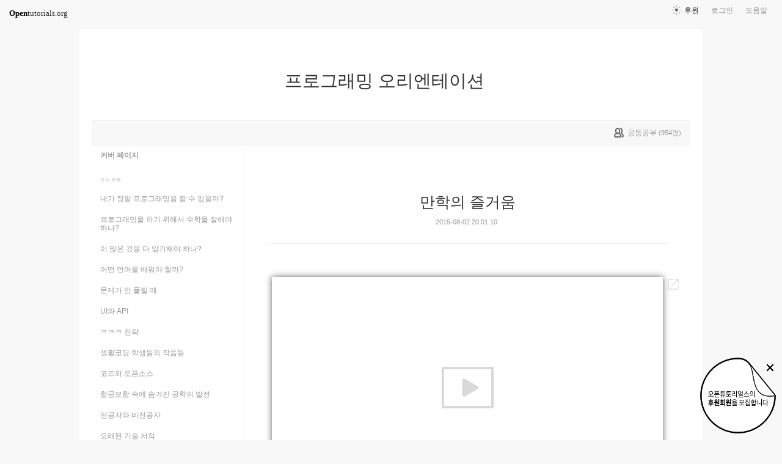

--- FILE ---
content_type: text/html; charset=UTF-8
request_url: https://www.opentutorials.org/module/804/10049
body_size: 12382
content:
<!DOCTYPE html>
<html>
<head>
	<meta charset="utf-8">
	<meta name="Author" content="OpenTutorials">
	<meta http-equiv="x-ua-compatible" content="IE=EDGE">
	<meta name="viewport" content="width=1280">
	<title>만학의 즐거움 - 프로그래밍 오리엔테이션</title>
    <link rel="apple-touch-icon" sizes="57x57" href="/static/img/common/favicon/apple-icon-57x57.png">
    <link rel="apple-touch-icon" sizes="60x60" href="/static/img/common/favicon/apple-icon-60x60.png">
    <link rel="apple-touch-icon" sizes="72x72" href="/static/img/common/favicon/apple-icon-72x72.png">
    <link rel="apple-touch-icon" sizes="76x76" href="/static/img/common/favicon/apple-icon-76x76.png">
    <link rel="apple-touch-icon" sizes="114x114" href="/static/img/common/favicon/apple-icon-114x114.png">
    <link rel="apple-touch-icon" sizes="120x120" href="/static/img/common/favicon/apple-icon-120x120.png">
    <link rel="apple-touch-icon" sizes="144x144" href="/static/img/common/favicon/apple-icon-144x144.png">
    <link rel="apple-touch-icon" sizes="152x152" href="/static/img/common/favicon/apple-icon-152x152.png">
    <link rel="apple-touch-icon" sizes="180x180" href="/static/img/common/favicon/apple-icon-180x180.png">
    <link rel="icon" type="image/png" sizes="192x192"  href="/static/img/common/favicon/android-icon-192x192.png">
    <link rel="icon" type="image/png" sizes="32x32" href="/static/img/common/favicon/favicon-32x32.png">
    <link rel="icon" type="image/png" sizes="96x96" href="/static/img/common/favicon/favicon-96x96.png">
    <link rel="icon" type="image/png" sizes="16x16" href="/static/img/common/favicon/favicon-16x16.png">
    <link rel="manifest" href="/manifest.json">
    <meta name="msapplication-TileColor" content="#ffffff">
    <meta name="msapplication-TileImage" content="/static/img/common/favicon/apple-icon-144x144.png">
    <meta name="theme-color" content="#ffffff">

	<link rel="icon" href="/static/img/common/favicon/favicon-32x32.png" type="image/x-icon">
	<meta property="og:title" content="만학의 즐거움 - 프로그래밍 오리엔테이션">
	<meta property="og:type" content="university">
	<meta property="og:url" content="https://opentutorials.org/module/804/10049">
	<meta property="og:image" content="">
	<meta property="og:site_name" content="프로그래밍 오리엔테이션">
	<meta property="fb:admins" content="1015740740">
	<!--[if lt IE 9]>
	<script>
		document.createElement('header');
		document.createElement('nav');
		document.createElement('section');
		document.createElement('article');
		document.createElement('aside');
		document.createElement('footer');
		document.createElement('hgroup');
	</script>
	<![endif]-->
	<script type="text/javascript">
		var outpath = '/admin/module_topic_edit/804/10049';
		var path_context = 'module/804';
		var user_id = false;
		var topic_id = 10049;
		var base_url = "https://opentutorials.org/";
		var file_url = "/static/";
		var user_file_url = "https://s3-ap-northeast-2.amazonaws.com/opentutorials-user-file";
		var hash = window.location.hash == undefined ? '' : window.location.hash.substr(1);
		var cmt_paging_unit = 50;
		var autosave_interval = 1;
		var CKEDITOR_BASEPATH = base_url + 'static/js/common/ckeditor/';
	</script>
<link href="/static/css/common/reset.css?4" rel="stylesheet" type="text/css" media="all" />
<link href="/static/css/common/tipTip.css?4" rel="stylesheet" type="text/css" media="all" />
<link href="/static/css/desktop/common.css?4" rel="stylesheet" type="text/css" media="all" />
<link href="/static/css/desktop/common-v2.css?4" rel="stylesheet" type="text/css" media="all" />
<link href="/static/css/desktop/menus.css?4" rel="stylesheet" type="text/css" media="all" />
<link href="/static/css/desktop/style.css?4" rel="stylesheet" type="text/css" media="all" />
<link href="/static/css/desktop/content.css?4" rel="stylesheet" type="text/css" media="all" />
<link href="/static/css/desktop/everystudy.css?4" rel="stylesheet" type="text/css" media="all" />
<script src="/static/js/common/jquery/jquery-1.8.3.custom.min.js?4"></script>
<script src="/static/js/common/jquery.ui/1.9.2/js/jquery-ui-1.9.2.custom.min.js?4"></script>
<script src="/static/js/common/jquery.browser.min.js?4"></script>
<script src="/static/js/common/jquery.mousewheel.js?4"></script>
<script src="/static/js/common/jquery.tipTip.min.js?4"></script>
<script src="/static/js/common/spin.min.js?4"></script>
<script src="/static/js/common/common.js?4"></script>
<script src="/static/js/common/jquery.mjs.nested-sortable.js?4"></script>
<script src="/static/js/desktop/topic-ordering.js?4"></script>
<script src="/static/js/common/raphael/raphael.js?4"></script>
<script src="/static/js/desktop/everystudy.js?4"></script>
<script src="/static/js/desktop/revision.js?4"></script>
<!-- Google Tag Manager -->
<script>
    (function(w,d,s,l,i){w[l]=w[l]||[];w[l].push({'gtm.start':
            new Date().getTime(),event:'gtm.js'});var f=d.getElementsByTagName(s)[0],
        j=d.createElement(s),dl=l!='dataLayer'?'&l='+l:'';j.async=true;j.src=
        'https://www.googletagmanager.com/gtm.js?id='+i+dl;f.parentNode.insertBefore(j,f);
    })(window,document,'script','dataLayer','GTM-NFXP6Q');
    function ga(){
        // deprecated
    }
</script>
<!-- End Google Tag Manager -->
</head>
<body id="topic_index" class="module view sidebar everystudy logged_out revision">

	<div id="whole_wrapper">
		<div class="head">
			<header>
				<hgroup>
					<p class="title"><a href="https://opentutorials.org/module/804">프로그래밍 오리엔테이션</a></p>
					<p class="subtitle"><small></small></p>

					<div class="title">
						<a class="icon bg" href="https://opentutorials.org/module/804" title="">프로그래밍 오리엔테이션<span class="ico ico_public"> </span></a>
					</div>
					<!-- small class="return">&dash; <a href="https://opentutorials.org/module">모듈 목록으로 돌아가기</a></small -->
				</hgroup>

				<ul id="left_nav">
					<li id="to_home"><a class="title" href="https://opentutorials.org/"><span>Open</span>tutorials.org</a></li> 
				</ul>			<nav id="right_nav">
				<ul>

					
					<li><a class="title" href="https://opentutorials.org/module/180">도움말</a></li>
					<li id="login">
						<a class="title" href="https://opentutorials.org/auth?mode=login&amp;returnURL=module/804/10049">로그인</a>
						<form id="login-static" class="submenu layerbox" autocomplete="off">
							<div class="wrapper table">
								<div class="header">
									<strong>로그인</strong>
									<button class="btn_close">닫기</button>
								</div>
								<div class="body">
									<dl>
										<dt><label for="predialog_email">아이디</label></dt>
										<dd><input type="text" id="predialog_email" class="text" name="email"/></dd>
										<dt><label for="prodialog_password">비밀번호</label></dt>
										<dd><input type="password" id="predialog_password" class="text" name="password"/></dd>
									</dl>

									<p><input type="checkbox" id="rememberme" name="rememberme" value="on"/><label for="rememberme">로그인 유지</label></p>

									<div class="btns">
										<button type="submit" class="btn btn_submit">로그인</button>
									</div>
								</div>
								<div class="footer">
									<a href="https://opentutorials.org/auth?mode=forget&amp;returnURL=https%3A%2F%2Fopentutorials.org%2Fmodule%2F804%2F10049" target="_blank">비밀번호 찾기</a> |
									<a href="https://opentutorials.org/auth?mode=register&amp;returnURL=https%3A%2F%2Fopentutorials.org%2Fmodule%2F804%2F10049">회원가입</a>
								</div>
							</div>
						</form>
					</li>
					<li id="donations"><a href="https://opentutorials.org/module/1588/12591">후원</a></li>
					
					
				</ul>
			</nav>
			</header>

</div>		<div id="body">
			<div id="breadcrumb">
				<div class="wrapper">

					<span id="study_count">
						<a id="btn_everystudy" href="#everystudy" mode="module">
							<span class="label">공동공부</span> <small>(<span class="count">954</span>명)</small>
						</a>
					</span>

				</div>
			</div>

			<div id="cols">
				<div class="wrapper">

					<aside>
						<div id="topic_list_index" class="index">
								<div class="module_cover">
									<a href="https://opentutorials.org/module/804">커버 페이지</a>
								</div>
							<h2>토픽 목록</h2>

							<nav class="sub_nav">
								<ol id="topic_list_tree" class="no_draggable">
									<li id="list_6206" class="depth_0">
										<div class="label"><a href="https://opentutorials.org/module/804/6206" class="depth_0"><span class="title">내가 정말 프로그래밍을 할 수 있을까?</span></a></div>
																			</li>
									<li id="list_6207" class="depth_0">
										<div class="label"><a href="https://opentutorials.org/module/804/6207" class="depth_0"><span class="title">프로그래밍을 하기 위해서 수학을 잘해야 하나?</span></a></div>
																			</li>
									<li id="list_6341" class="depth_0">
										<div class="label"><a href="https://opentutorials.org/module/804/6341" class="depth_0"><span class="title">이 많은 것을 다 암기해야 하나?</span></a></div>
																			</li>
									<li id="list_6208" class="depth_0">
										<div class="label"><a href="https://opentutorials.org/module/804/6208" class="depth_0"><span class="title">어떤 언어를 배워야 할까?</span></a></div>
																			</li>
									<li id="list_6209" class="depth_0">
										<div class="label"><a href="https://opentutorials.org/module/804/6209" class="depth_0"><span class="title">문제가 안 풀릴 때</span></a></div>
																			</li>
									<li id="list_6205" class="depth_0">
										<div class="label"><a href="https://opentutorials.org/module/804/6205" class="depth_0"><span class="title">UI와 API</span></a></div>
																			</li>
									<li id="list_6235" class="depth_0">
										<div class="label"><a href="https://opentutorials.org/module/804/6235" class="depth_0"><span class="title">ㅋㅋㅋ 전략</span></a></div>
																			</li>
									<li id="list_6262" class="depth_0">
										<div class="label"><a href="https://opentutorials.org/module/804/6262" class="depth_0"><span class="title">생활코딩 학생들의 작품들</span></a></div>
																			</li>
									<li id="list_6340" class="depth_0">
										<div class="label"><a href="https://opentutorials.org/module/804/6340" class="depth_0"><span class="title">코드와 오픈소스</span></a></div>
																			</li>
									<li id="list_7165" class="depth_0">
										<div class="label"><a href="https://opentutorials.org/module/804/7165" class="depth_0"><span class="title">항공모함 속에 숨겨진 공학의 발전</span></a></div>
																			</li>
									<li id="list_8992" class="depth_0">
										<div class="label"><a href="https://opentutorials.org/module/804/8992" class="depth_0"><span class="title">전공자와 비전공자</span></a></div>
																			</li>
									<li id="list_10003" class="depth_0">
										<div class="label"><a href="https://opentutorials.org/module/804/10003" class="depth_0"><span class="title">오래된 기술 서적</span></a></div>
																			</li>
									<li id="list_10015" class="depth_0">
										<div class="label"><a href="https://opentutorials.org/module/804/10015" class="depth_0"><span class="title">적정수준의 공부</span></a></div>
																			</li>
									<li id="list_10048" class="depth_0">
										<div class="label"><a href="https://opentutorials.org/module/804/10048" class="depth_0"><span class="title">학습자의 고충</span></a></div>
																			</li>
									<li id="list_10049" class="selected depth_0">
										<div class="label"><a href="https://opentutorials.org/module/804/10049" class="selected depth_0"><span class="title">만학의 즐거움</span></a></div>
																			</li>
									<li id="list_10050" class="depth_0">
										<div class="label"><a href="https://opentutorials.org/module/804/10050" class="depth_0"><span class="title">개발자와 경영자가 멀어지는 이유</span></a></div>
																			</li>
									<li id="list_10289" class="depth_0">
										<div class="label"><a href="https://opentutorials.org/module/804/10289" class="depth_0"><span class="title">프로그래밍과 관련된 무상/할인 정책들</span></a></div>
																			</li>
									<li id="list_13232" class="depth_0">
										<div class="label"><a href="https://opentutorials.org/module/804/13232" class="depth_0"><span class="title">나에게 맞는 방법</span></a></div>
																			</li>
									<li id="list_13813" class="depth_0">
										<div class="label"><a href="https://opentutorials.org/module/804/13813" class="depth_0"><span class="title">리팩토링</span></a></div>
																			</li>
									<li id="list_13814" class="depth_0">
										<div class="label"><a href="https://opentutorials.org/module/804/13814" class="depth_0"><span class="title">문제를 적대시 하지 않는 습관</span></a></div>
																			</li>
									<li id="list_13853" class="depth_0">
										<div class="label"><a href="https://opentutorials.org/module/804/13853" class="depth_0"><span class="title">경험과 이론</span></a></div>
																			</li>
									<li id="list_13931" class="depth_0">
										<div class="label"><a href="https://opentutorials.org/module/804/13931" class="depth_0"><span class="title">보편적인 소프트웨어와 개인적인 소프트웨어</span></a></div>
																			</li>
									<li id="list_14118" class="depth_0">
										<div class="label"><a href="https://opentutorials.org/module/804/14118" class="depth_0"><span class="title">보편적이지 않은 코딩을 해야 하는 이유</span></a></div>
																			</li>
									<li id="list_14200" class="depth_0">
										<div class="label"><a href="https://opentutorials.org/module/804/14200" class="depth_0"><span class="title">공유의 방법</span></a></div>
																			</li>
									<li id="list_14878" class="depth_0">
										<div class="label"><a href="https://opentutorials.org/module/804/14878" class="depth_0"><span class="title">프로그래밍의 맛</span></a></div>
																			</li>
									<li id="list_14879" class="depth_0">
										<div class="label"><a href="https://opentutorials.org/module/804/14879" class="depth_0"><span class="title">시작과 지속성의 원심분리</span></a></div>
																			</li>
									<li id="list_14899" class="depth_0">
										<div class="label"><a href="https://opentutorials.org/module/804/14899" class="depth_0"><span class="title">만학의 즐거움 2</span></a></div>
																			</li>
									<li id="list_15062" class="depth_0">
										<div class="label"><a href="https://opentutorials.org/module/804/15062" class="depth_0"><span class="title">초심자의 고충</span></a></div>
																			</li>
									<li id="list_15122" class="depth_0">
										<div class="label"><a href="https://opentutorials.org/module/804/15122" class="depth_0"><span class="title">끝이 열려 있는 공부</span></a></div>
																			</li>
									<li id="list_15168" class="depth_0">
										<div class="label"><a href="https://opentutorials.org/module/804/15168" class="depth_0"><span class="title">공조</span></a></div>
																			</li>
									<li id="list_15957" class="depth_0">
										<div class="label"><a href="https://opentutorials.org/module/804/15957" class="depth_0"><span class="title">쉽다는 것의 다형성 (PHP vs Java)</span></a></div>
																			</li>
									<li id="list_15958" class="depth_0">
										<div class="label"><a href="https://opentutorials.org/module/804/15958" class="depth_0"><span class="title">다양성</span></a></div>
																			</li>
									<li id="list_15959" class="depth_0">
										<div class="label"><a href="https://opentutorials.org/module/804/15959" class="depth_0"><span class="title">해볼건 다 해봤고, 이제 일해야죠</span></a></div>
																			</li>
									<li id="list_15995" class="depth_0">
										<div class="label"><a href="https://opentutorials.org/module/804/15995" class="depth_0"><span class="title">입문강의</span></a></div>
																			</li>
									<li id="list_16096" class="depth_0">
										<div class="label"><a href="https://opentutorials.org/module/804/16096" class="depth_0"><span class="title">공짜점심의 시대가 시작되었다.</span></a></div>
																			</li>
									<li id="list_16584" class="depth_0">
										<div class="label"><a href="https://opentutorials.org/module/804/16584" class="depth_0"><span class="title">원리의 대소관계</span></a></div>
																			</li>
									<li id="list_16756" class="depth_0">
										<div class="label"><a href="https://opentutorials.org/module/804/16756" class="depth_0"><span class="title">이력서</span></a></div>
																			</li>
									<li id="list_16855" class="depth_0">
										<div class="label"><a href="https://opentutorials.org/module/804/16855" class="depth_0"><span class="title">나와 그들</span></a></div>
																			</li>
									<li id="list_17028" class="depth_0">
										<div class="label"><a href="https://opentutorials.org/module/804/17028" class="depth_0"><span class="title">만학의 즐거움 3</span></a></div>
																			</li>
									<li id="list_17582" class="depth_0">
										<div class="label"><a href="https://opentutorials.org/module/804/17582" class="depth_0"><span class="title">운</span></a></div>
																			</li>
									<li id="list_17677" class="depth_0">
										<div class="label"><a href="https://opentutorials.org/module/804/17677" class="depth_0"><span class="title">시</span></a></div>
																			</li>
									<li id="list_17804" class="depth_0">
										<div class="label"><a href="https://opentutorials.org/module/804/17804" class="depth_0"><span class="title">검색의 기술</span></a></div>
																			</li>
									<li id="list_17818" class="depth_0">
										<div class="label"><a href="https://opentutorials.org/module/804/17818" class="depth_0"><span class="title">코딩 커뮤니티</span></a></div>
																			</li>
									<li id="list_19091" class="depth_0">
										<div class="label"><a href="https://opentutorials.org/module/804/19091" class="depth_0"><span class="title">시작이 반</span></a></div>
																			</li>
									<li id="list_21056" class="depth_0">
										<div class="label"><a href="https://opentutorials.org/module/804/21056" class="depth_0"><span class="title">성공과 실패</span></a></div>
																			</li>
									<li id="list_21647" class="depth_0">
										<div class="label"><a href="https://opentutorials.org/module/804/21647" class="depth_0"><span class="title">주관</span></a></div>
																			</li>
									<li id="list_24717" class="depth_0">
										<div class="label"><a href="https://opentutorials.org/module/804/24717" class="depth_0"><span class="title">짝 공부법</span></a></div>
																			</li>
									<li id="list_24783" class="depth_0">
										<div class="label"><a href="https://opentutorials.org/module/804/24783" class="depth_0"><span class="title">오래된 공부법</span></a></div>
																			</li>
									<li id="list_25257" class="depth_0">
										<div class="label"><a href="https://opentutorials.org/module/804/25257" class="depth_0"><span class="title">공부=현실의심각함&gt;공부의어려움?자유:억압</span></a></div>
																			</li>
									<li id="list_26424" class="depth_0">
										<div class="label"><a href="https://opentutorials.org/module/804/26424" class="depth_0"><span class="title">투머치토커</span></a></div>
																			</li>
									<li id="list_26426" class="depth_0">
										<div class="label"><a href="https://opentutorials.org/module/804/26426" class="depth_0"><span class="title">실험본능</span></a></div>
																			</li>
									<li id="list_26509" class="depth_0">
										<div class="label"><a href="https://opentutorials.org/module/804/26509" class="depth_0"><span class="title">그 때는 몰랐던 나의 첫 프로그래밍</span></a></div>
																			</li>
									<li id="list_26796" class="depth_0">
										<div class="label"><a href="https://opentutorials.org/module/804/26796" class="depth_0"><span class="title">입출력</span></a></div>
																			</li>
									<li id="list_30242" class="depth_0">
										<div class="label"><a href="https://opentutorials.org/module/804/30242" class="depth_0"><span class="title">충돌</span></a></div>
																			</li>
								</ol>
							</nav>
						</div>

						<div id="author_identity">
							<h3>생산자</h3>

							<ul>
								<li>
									<div class="profile_image">
										<img class="profile_icon" data-id="1" src="https://s3-ap-northeast-2.amazonaws.com/opentutorials-user-file/avatar/40/1.png" alt="">
									</div>
									<div class="name"><strong>egoing</strong></div>
									<div class="statistics">토픽 3208 &nbsp;/&nbsp; 봤어요 324</div>

								</li>
							</ul>
						</div>
					</aside>
					<div class="entry-area">
						<article class="hentry">

						<hgroup>
							<h1 class="entry-title">만학의 즐거움</h1>
							<div class="props">
								<time datetime="">2015-08-02 20:01:10</time>
							</div>
						</hgroup>

						<div id="content" class="entry-content">
							<div class="movie"><iframe allowfullscreen="" frameborder="0" height="360" src="https://www.youtube.com/embed/0GCLu12Udsg?rel=0" width="640"></iframe></div>

<p>공부에는 때가 있다는 말이 있습니다. 이 말을 잘 생각해보면 우리 사회에서 공부란 특정 세대에게 강제된 일종의 직업입니다. 하지만 공부는 어른들이 어른이 되어서 직면한 현실의 문제를 해결하기 위해서 만든 것입니다. 학생들은 아직 현실의 문제를 경험해본 적도 없는데 영문도 모르고 공부를 합니다. 이해도 어렵지만, 공감하기는 더욱 더 어렵습니다. 공감이 배제된 이해는 모래 위에 지어진 성입니다. 만학의 즐거움이라는 말이 있는데요. 나이들어서 공부하는 것의 즐거움이라는 뜻입니다. 그런데 만학이 즐거운 것은 오히려 자연스러운 일입니다. 살면서 경험했던 현실의 절망적인 문제들을 손쉽게 해결할 수 있는 방법들이 공부에 담겨있기 때문이죠. 이것은 게임에서 아이템의 획득, 레벨업의 달성등이 주는 즐거움과 닮은꼴입니다.</p>

						</div>

						</article>
					<div id="social_group">
						<ul>
							<li id="facebook_like"><div class="fb-like" data-send="true" data-layout="button_count" data-width="450" data-height="20" data-show-faces="false"></div></li>
							<li id="readit">
								<a class="marking" href="#" data-mark-id="0"><span class="action">봤어요</span> (<span class="count">401</span>명)</a>
							</li>
							<li id="topic_navigator">
								<ul>
									<li class="prev"><a href="https://opentutorials.org/module/804/10048">이전</a></li><li class="next"><a href="https://opentutorials.org/module/804/10050">다음</a></li>
								</ul>
							</li>
						</ul>
					</div>

					<div id="fb-root"></div>
					<script>
						(function(d, s, id) {
							var js, fjs = d.getElementsByTagName(s)[0];
							if (d.getElementById(id)) return;
							js = d.createElement(s); js.id = id;
							js.src = "//connect.facebook.net/ko_KR/all.js#xfbml=1";
							js.async = true;
							fjs.parentNode.insertBefore(js, fjs);
						}(document, 'script', 'facebook-jssdk'));

						function doMarking() {
							var marker = $('#social_group a.marking');
                            var count = Number(marker.find('span.count').text());
							var markType = marker.hasClass('marked') ? 'unmark' : 'marking';
							ga('send', 'event', 'Participation', 'mark_'+markType, path_context+(topic_id ? '/'+topic_id : '')+', '+document.title , {useBeacon:true});
							$.ajax({
								url: "https://opentutorials.org/module/804/10049/marking_ajax",
								data: {'type':'saw', 'marktype':markType, 'mark_id':marker.data('mark-id')},
								type: 'post',
								dataType: 'json',
								success: function (response) {
									if (response.result) {
										if (response.data.status == 'unmarked'){
											marker.removeClass('marked');
											marker.find('span.action').html("봤어요");
											marker.find('span.count').text(count-1 < 0 ? 0: count-1);
										} else {
											marker.addClass('marked');
											marker.find('span.action').html("봤어요 취소");
											marker.find('span.count').text(count+1);
										}

										marker.data('mark-id', response.data.id);
									} else {
										if (response.errorCode == 1) {
											var dialog = LoginDialogManager.get();
											dialog.show(true);
										} else {
											xalert(NULL, response.msg, {modal:true});
										}
									}

                                    $('#readit a.marking').click(handleMarking);
								}
							})
						}

						function handleMarking(event) {
                            $('#readit a.marking').unbind();
							event.preventDefault();
							var dialog = LoginDialogManager.get();
							dialog.show(function(response) {
								if (response.result)
									    doMarking();
                                    }
								else
									xalert(NULL, result.msg, {modal:true});
							});

						}

						$('#readit a.marking').click(handleMarking);
					</script>
<div id="comment" data-role="collapsible">
	<h3>댓글</h3>


    <form id="comment_new_form" class="comment_form">
        <input type="hidden" name="course_id" value="0">
        <input type="hidden" name="module_id" value="804">
        <input type="hidden" name="topic_id" value="10049">

        <div class="form_wrapper">
            <dl class="comment_form_content">
                <dt>댓글 본문</dt>
                <dd>
                    <textarea id="cmt_content_without_login" name="cmt_content" readonly data-login-url="https://opentutorials.org/auth?mode=login&returnURL=https%3A%2F%2Fopentutorials.org%2Fmodule%2F804%2F10049">댓글을 작성하려면 로그인하셔야 합니다.</textarea>
                </dd>
            </dl>
        </div>
    </form>

<!--	<label id="show_question_only"><input type="checkbox" />질문만 보기</label>-->

	<ol id="comment_list">
		<li id="comment201826" data-id="201826" data-is-question="no">
			<div class="profile_image">
				<img class="profile_icon" data-id="117399" src="/static/img/common/40_profile.png" alt="">
			</div>


			<div class="name time">
				<strong>hyo236</strong><a href="#comment201826" name="comment201826"><time datetime="2021-08-12 09:38:25">4년 전</time></a>
			</div>

			<div class="comment_content">
				만학도들 모두 화이팅!!			</div>

			<div class="buttons">
				<a class="icon block reply" href="#"><span class="ico ico_reply"></span> 답글</a>
			</div>
		</li>
		<li id="comment190595" data-id="190595" data-is-question="no">
			<div class="profile_image">
				<img class="profile_icon" data-id="112042" src="https://s3-ap-northeast-2.amazonaws.com/opentutorials-user-file/avatar/40/112042.png" alt="">
			</div>


			<div class="name time">
				<strong>해피스타</strong><a href="#comment190595" name="comment190595"><time datetime="2021-04-15 19:49:13">4년 전</time></a>
			</div>

			<div class="comment_content">
				항상 감사합니다.^^<br />
특히 저같이 정말 늦은 나이에 시작하는 사람들에게 용기를 주는 내용이네요^^			</div>

			<div class="buttons">
				<a class="icon block reply" href="#"><span class="ico ico_reply"></span> 답글</a>
			</div>
		</li>
		<li id="comment113105" data-id="113105" data-is-question="no">
			<div class="profile_image">
				<img class="profile_icon" data-id="65770" src="https://s3-ap-northeast-2.amazonaws.com/opentutorials-user-file/avatar/40/65770.png" alt="">
			</div>


			<div class="name time">
				<strong>허공</strong><a href="#comment113105" name="comment113105"><time datetime="2019-10-11 06:19:55">6년 전</time></a>
			</div>

			<div class="comment_content">
				감사합니다!			</div>

			<div class="buttons">
				<a class="icon block reply" href="#"><span class="ico ico_reply"></span> 답글</a>
			</div>
		</li>
		<li id="comment74918" data-id="74918" data-is-question="no">
			<div class="profile_image">
				<img class="profile_icon" data-id="51566" src="/static/img/common/40_profile.png" alt="">
			</div>


			<div class="name time">
				<strong>제로스</strong><a href="#comment74918" name="comment74918"><time datetime="2018-04-24 22:45:20">7년 전</time></a>
			</div>

			<div class="comment_content">
				시험을 위해서만 공부하는 학생들과 취준생들에게..			</div>

			<div class="buttons">
				<a class="icon block reply" href="#"><span class="ico ico_reply"></span> 답글</a>
			</div>
		</li>
		<li id="comment71312" data-id="71312" data-is-question="no">
			<div class="profile_image">
				<img class="profile_icon" data-id="0" src="/static/img/common/40_profile.png" alt="">
			</div>


			<div class="name time">
				<strong>진짜</strong><a href="#comment71312" name="comment71312"><time datetime="2018-02-13 14:49:58">7년 전</time></a>
			</div>

			<div class="comment_content">
				진짜루다가...최고예요...저는 학부생이지만 이 글들을 읽을 때 마다 제가 느끼고 생각하는 것을 딱 꼬집고 정리해주시는 것 같아요. 설파 감사합니다..최고..			</div>

			<div class="buttons">
				<a class="icon block reply" href="#"><span class="ico ico_reply"></span> 답글</a> <a class="icon block edit" href="#"><span class="ico ico_modify"></span> 수정</a> <a class="icon block delete" href="#"><span class="ico ico_close"></span> 삭제</a>
			</div>
		</li>
		<li id="comment69988" data-id="69988" data-is-question="no">
			<div class="profile_image">
				<img class="profile_icon" data-id="32570" src="https://s3-ap-northeast-2.amazonaws.com/opentutorials-user-file/avatar/40/32570.png" alt="">
			</div>


			<div class="name time">
				<strong>Gwanghyeon Harry Gim</strong><a href="#comment69988" name="comment69988"><time datetime="2018-01-19 10:59:15">8년 전</time></a>
			</div>

			<div class="comment_content">
				&quot;공감이 배제된 이해는 모래 위에 지어진 성과 같다&quot;<br />
<br />
이렇게 또 명언에 감탄하고 갑니다.			</div>

			<div class="buttons">
				<a class="icon block reply" href="#"><span class="ico ico_reply"></span> 답글</a>
			</div>
		</li>
		<li id="comment61564" data-id="61564" data-is-question="no">
			<div class="profile_image">
				<img class="profile_icon" data-id="0" src="/static/img/common/40_profile.png" alt="">
			</div>


			<div class="name time">
				<strong>준</strong><a href="#comment61564" name="comment61564"><time datetime="2017-10-14 13:19:50">8년 전</time></a>
			</div>

			<div class="comment_content">
				그래서 나이들어서 재테크 공부를 엄청 열심히 하죠 ^^			</div>

			<div class="buttons">
				<a class="icon block reply" href="#"><span class="ico ico_reply"></span> 답글</a> <a class="icon block edit" href="#"><span class="ico ico_modify"></span> 수정</a> <a class="icon block delete" href="#"><span class="ico ico_close"></span> 삭제</a>
			</div>
		</li>
		<li id="comment49025" data-id="49025" data-is-question="no">
			<div class="profile_image">
				<img class="profile_icon" data-id="0" src="/static/img/common/40_profile.png" alt="">
			</div>


			<div class="name time">
				<strong>권프로그래머</strong><a href="#comment49025" name="comment49025"><time datetime="2017-06-23 10:37:43">8년 전</time></a>
			</div>

			<div class="comment_content">
				기대하겠습니다.....			</div>

			<dl class="parents">
				<dt><a href="#" data-parent="33810">대화보기</a><span></span></dt>
				<dd>
					<ul></ul>
				</dd>
			</dl>
			<div class="buttons">
				<a class="icon block reply" href="#"><span class="ico ico_reply"></span> 답글</a> <a class="icon block edit" href="#"><span class="ico ico_modify"></span> 수정</a> <a class="icon block delete" href="#"><span class="ico ico_close"></span> 삭제</a>
			</div>
		</li>
		<li id="comment44508" data-id="44508" data-is-question="no">
			<div class="profile_image">
				<img class="profile_icon" data-id="38790" src="https://s3-ap-northeast-2.amazonaws.com/opentutorials-user-file/avatar/40/38790.png" alt="">
			</div>


			<div class="name time">
				<strong>JiYoung Choi</strong><a href="#comment44508" name="comment44508"><time datetime="2017-06-01 10:42:38">8년 전</time></a>
			</div>

			<div class="comment_content">
				레벨업.. 스킬업을 위해 오늘도 화이팅입니다.			</div>

			<div class="buttons">
				<a class="icon block reply" href="#"><span class="ico ico_reply"></span> 답글</a>
			</div>
		</li>
		<li id="comment39835" data-id="39835" data-is-question="no">
			<div class="profile_image">
				<img class="profile_icon" data-id="35888" src="/static/img/common/40_profile.png" alt="">
			</div>


			<div class="name time">
				<strong>푸른하늘</strong><a href="#comment39835" name="comment39835"><time datetime="2017-03-08 20:01:52">8년 전</time></a>
			</div>

			<div class="comment_content">
				아주 공감합니다<br />
170308			</div>

			<div class="buttons">
				<a class="icon block reply" href="#"><span class="ico ico_reply"></span> 답글</a>
			</div>
		</li>
		<li id="comment38112" data-id="38112" data-is-question="no">
			<div class="profile_image">
				<img class="profile_icon" data-id="34740" src="https://s3-ap-northeast-2.amazonaws.com/opentutorials-user-file/avatar/40/34740.png" alt="">
			</div>


			<div class="name time">
				<strong>Jeon  Dong Ho</strong><a href="#comment38112" name="comment38112"><time datetime="2017-02-01 14:14:07">8년 전</time></a>
			</div>

			<div class="comment_content">
				만학도로서 어려움도 있지만.. <br />
현실의 문제를 해결하기 위한..  공감이 베재된 이해..  정말 너무나도 공감된 말씀입니다.			</div>

			<div class="buttons">
				<a class="icon block reply" href="#"><span class="ico ico_reply"></span> 답글</a>
			</div>
		</li>
		<li id="comment33826" data-id="33826" data-is-question="no">
			<div class="profile_image">
				<img class="profile_icon" data-id="31217" src="https://s3-ap-northeast-2.amazonaws.com/opentutorials-user-file/avatar/40/31217.png" alt="">
			</div>


			<div class="name time">
				<strong>www0811</strong><a href="#comment33826" name="comment33826"><time datetime="2016-11-04 10:04:09">9년 전</time></a>
			</div>

			<div class="comment_content">
				공감되는 글입니다.			</div>

			<div class="buttons">
				<a class="icon block reply" href="#"><span class="ico ico_reply"></span> 답글</a>
			</div>
		</li>
		<li id="comment33810" data-id="33810" data-is-question="no">
			<div class="profile_image">
				<img class="profile_icon" data-id="31122" src="/static/img/common/40_profile.png" alt="">
			</div>


			<div class="name time">
				<strong>nomad2gleam</strong><a href="#comment33810" name="comment33810"><time datetime="2016-11-04 02:24:12">9년 전</time></a>
			</div>

			<div class="comment_content">
				언젠가 저도 오픈튜토리얼 같은 컨테이너에서 '매우 접근하기 쉬우면서도 전공자도 도움되는' 인문학 강의를 공유해보고 싶네요. 우선은 프로그래밍을 공부하는 학생이고 싶지만....			</div>

			<div class="buttons">
				<a class="icon block reply" href="#"><span class="ico ico_reply"></span> 답글</a>
			</div>
		</li>
		<li id="comment33809" data-id="33809" data-is-question="no">
			<div class="profile_image">
				<img class="profile_icon" data-id="31122" src="/static/img/common/40_profile.png" alt="">
			</div>


			<div class="name time">
				<strong>nomad2gleam</strong><a href="#comment33809" name="comment33809"><time datetime="2016-11-04 02:23:01">9년 전</time></a>
			</div>

			<div class="comment_content">
				egoing님의 첫 동영상의 교습법에 기분좋게 프로그래밍 공부를 선뜻 시작한 사람으로서, 매우 공감하는 바입니다. 순수학문을 전공한 사람으로서, 저는 대부분의 사람이 순수학문(최소한 철학만이라도)에 대해 엄청난 즐거움을 느낄 수 있다고 생각합니다. 현학적이지 않은 접근법만 누가 전달 해 준다면요.			</div>

			<div class="buttons">
				<a class="icon block reply" href="#"><span class="ico ico_reply"></span> 답글</a>
			</div>
		</li>
		<li id="comment33480" data-id="33480" data-is-question="no">
			<div class="profile_image">
				<img class="profile_icon" data-id="30931" src="https://s3-ap-northeast-2.amazonaws.com/opentutorials-user-file/avatar/40/30931.png" alt="">
			</div>


			<div class="name time">
				<strong>폭스킴</strong><a href="#comment33480" name="comment33480"><time datetime="2016-10-27 11:35:58">9년 전</time></a>
			</div>

			<div class="comment_content">
				만학도로써, 가장 와 닿는 챕터입니다. 왜 공부해야 하는지 동기부여가 안된 상태에서 주입식 교육을 받아온 세대의 불행이란.... 그래도 늦지 않았다는데 기쁨과 희망이 있습니다. ^^			</div>

			<div class="buttons">
				<a class="icon block reply" href="#"><span class="ico ico_reply"></span> 답글</a>
			</div>
		</li>
		<li id="comment33398" data-id="33398" data-is-question="no">
			<div class="profile_image">
				<img class="profile_icon" data-id="19013" src="/static/img/common/40_profile.png" alt="">
			</div>


			<div class="name time">
				<strong>히스토</strong><a href="#comment33398" name="comment33398"><time datetime="2016-10-25 16:54:13">9년 전</time></a>
			</div>

			<div class="comment_content">
				&quot;공감이 배제된 이해는 모래 위에 지어진 성입니다.&quot;<br />
대학생인데 공감이 많이 되네요. 학교 공부는 했지만 ,정작 자신만의 프로젝트 프로그래밍을 할 줄 모르는.			</div>

			<div class="buttons">
				<a class="icon block reply" href="#"><span class="ico ico_reply"></span> 답글</a>
			</div>
		</li>
		<li id="comment24834" data-id="24834" data-is-question="no">
			<div class="profile_image">
				<img class="profile_icon" data-id="25359" src="/static/img/common/40_profile.png" alt="">
			</div>


			<div class="name time">
				<strong>JustStudy</strong><a href="#comment24834" name="comment24834"><time datetime="2016-04-15 10:35:30">9년 전</time></a>
			</div>

			<div class="comment_content">
				[공부는 어른들이 어른이 되어서 직면한 현실의 문제를 해결하기 위해서 만든 것입니다. 학생들은 아직 현실의 문제를 경험해본 적도 없는데 영문도 모르고 공부를 합니다]..누구나 생각하지만, 결코 생긱해 내지 못한 말씀입니다.<br />
고맙습니다.			</div>

			<div class="buttons">
				<a class="icon block reply" href="#"><span class="ico ico_reply"></span> 답글</a>
			</div>
		</li>
		<li id="comment24677" data-id="24677" data-is-question="no">
			<div class="profile_image">
				<img class="profile_icon" data-id="25372" src="/static/img/common/40_profile.png" alt="">
			</div>


			<div class="name time">
				<strong>Metanoia</strong><a href="#comment24677" name="comment24677"><time datetime="2016-04-13 00:38:34">9년 전</time></a>
			</div>

			<div class="comment_content">
				Thank you!!!			</div>

			<div class="buttons">
				<a class="icon block reply" href="#"><span class="ico ico_reply"></span> 답글</a>
			</div>
		</li>
		<li id="comment23841" data-id="23841" data-is-question="no">
			<div class="profile_image">
				<img class="profile_icon" data-id="24545" src="/static/img/common/40_profile.png" alt="">
			</div>


			<div class="name time">
				<strong>이짜젠</strong><a href="#comment23841" name="comment23841"><time datetime="2016-03-22 12:40:34">9년 전</time></a>
			</div>

			<div class="comment_content">
				와.... 학창시절에 여러가지 학문을 배우면서 &quot;이걸 도대체 왜 배워야 하는 걸까&quot; 라는 생각을 많이하곤했는데 공감이 많이됩니다.			</div>

			<div class="buttons">
				<a class="icon block reply" href="#"><span class="ico ico_reply"></span> 답글</a>
			</div>
		</li>
		<li id="comment22675" data-id="22675" data-is-question="no">
			<div class="profile_image">
				<img class="profile_icon" data-id="23832" src="/static/img/common/40_profile.png" alt="">
			</div>


			<div class="name time">
				<strong>hardrain</strong><a href="#comment22675" name="comment22675"><time datetime="2016-02-20 14:09:02">9년 전</time></a>
			</div>

			<div class="comment_content">
				공감합니다 아주 많이			</div>

			<div class="buttons">
				<a class="icon block reply" href="#"><span class="ico ico_reply"></span> 답글</a>
			</div>
		</li>
		<li id="comment21932" data-id="21932" data-is-question="no">
			<div class="profile_image">
				<img class="profile_icon" data-id="23091" src="/static/img/common/40_profile.png" alt="">
			</div>


			<div class="name time">
				<strong>오빠는다르다</strong><a href="#comment21932" name="comment21932"><time datetime="2016-02-01 19:21:22">9년 전</time></a>
			</div>

			<div class="comment_content">
				감사합니다!!!오늘도열심히!!!!			</div>

			<div class="buttons">
				<a class="icon block reply" href="#"><span class="ico ico_reply"></span> 답글</a>
			</div>
		</li>
		<li id="comment19425" data-id="19425" data-is-question="no">
			<div class="profile_image">
				<img class="profile_icon" data-id="21459" src="/static/img/common/40_profile.png" alt="">
			</div>


			<div class="name time">
				<strong>야쿠</strong><a href="#comment19425" name="comment19425"><time datetime="2015-11-30 23:24:17">10년 전</time></a>
			</div>

			<div class="comment_content">
				'공부는 어른들이 어른이 되어서 직면한 현실의 문제를 해결하기 위해서 만든 것' 이말이 참 와닿네요.			</div>

			<div class="buttons">
				<a class="icon block reply" href="#"><span class="ico ico_reply"></span> 답글</a>
			</div>
		</li>
		<li id="comment19369" data-id="19369" data-is-question="no">
			<div class="profile_image">
				<img class="profile_icon" data-id="0" src="/static/img/common/40_profile.png" alt="">
			</div>


			<div class="name time">
				<strong>ssamchamp@naver.com</strong><a href="#comment19369" name="comment19369"><time datetime="2015-11-27 23:39:32">10년 전</time></a>
			</div>

			<div class="comment_content">
				60살에 배우는거 만학 맞죠?ㅎㅎ			</div>

			<div class="buttons">
				<a class="icon block reply" href="#"><span class="ico ico_reply"></span> 답글</a> <a class="icon block edit" href="#"><span class="ico ico_modify"></span> 수정</a> <a class="icon block delete" href="#"><span class="ico ico_close"></span> 삭제</a>
			</div>
		</li>
		<li id="comment18159" data-id="18159" data-is-question="no">
			<div class="profile_image">
				<img class="profile_icon" data-id="19838" src="/static/img/common/40_profile.png" alt="">
			</div>


			<div class="name time">
				<strong>검사무운</strong><a href="#comment18159" name="comment18159"><time datetime="2015-10-06 18:17:58">10년 전</time></a>
			</div>

			<div class="comment_content">
				나이가 들어서 그런지 맞는 말이란게 몸으로 느껴지네요.			</div>

			<div class="buttons">
				<a class="icon block reply" href="#"><span class="ico ico_reply"></span> 답글</a>
			</div>
		</li>
		<li id="comment16988" data-id="16988" data-is-question="no">
			<div class="profile_image">
				<img class="profile_icon" data-id="12499" src="/static/img/common/40_profile.png" alt="">
			</div>


			<div class="name time">
				<strong>쥬슈야</strong><a href="#comment16988" name="comment16988"><time datetime="2015-08-19 15:01:00">10년 전</time></a>
			</div>

			<div class="comment_content">
				동영상이나 3d를 배우다가 만나게된 수학이란 참을 수 없는 반가움이었습니다.<br />
제가 배우려고 하는 대부분의 고급지식들이 영어권에 있다는 사실도 수없이 경험하는 부분이고요.			</div>

			<div class="buttons">
				<a class="icon block reply" href="#"><span class="ico ico_reply"></span> 답글</a>
			</div>
		</li>
		<li id="comment16752" data-id="16752" data-is-question="no">
			<div class="profile_image">
				<img class="profile_icon" data-id="9174" src="/static/img/common/40_profile.png" alt="">
			</div>


			<div class="name time">
				<strong>하로</strong><a href="#comment16752" name="comment16752"><time datetime="2015-08-08 05:20:54">10년 전</time></a>
			</div>

			<div class="comment_content">
				정말 공감하는 내용입니다 아직 24살 밖에 안된 게임 프로그래밍을 배우고 있는 학생입니다만 깊히 절감하고있네요. 중고등학교 다닐때는 왜 하는걸까 라는 의문만 있었는데 지금은 프로그래밍 공부를 하면서 내가 필요한걸 그때그때 배우고 해결해 나가는 재미에 푹 빠져있네요. 배움의 즐거움이란걸 지금 느끼고 있습니다. 좋은글 감사합니다			</div>

			<div class="buttons">
				<a class="icon block reply" href="#"><span class="ico ico_reply"></span> 답글</a>
			</div>
		</li>
	</ol>

	<div id="cmt_more" class="hidden">
		<a href="#"><span>더 보기</span></a>
	</div>
</div>					</div>
					<div style="clear: both"></div>
				
<div class="revision-control layerbox">
	<div class="pin pin_big_right"></div>
	<div class="wrapper table">
		<hgroup class="head">
			버전 관리
			<button class="btn_close"><span>닫기</span></button>
		</hgroup>
		
		<div class="layout scrollbox">
			<table class="select">
				<tbody>
					<tr data-value="0" class="current">
						<td class="updated"><time>2017-04-18 16:35:33</time></td>
						<td class="user">egoing</td>
					</tr>
				</tbody>
			</table>
		</div>

		<div class="selected">
			<table>
				<tbody>
					<tr class="current">
						<th class="name">현재 버전</th>
						<td class="datetime"><time>2017-04-18 16:35:33</time></td>
					</tr>
					<tr class="selected">
						<th class="name">선택 버전</th>
						<td class="datetime"><time id="selected-revision"></time></td>
					</tr>
				</tbody>
			</table>
		</div>
		
		<div class="btns">
			<button class="btn_small restore" disabled>선택한 버전으로 복원</button>
			<input type="checkbox" name="compare" id="compare" checked="checked" disabled/><label for="compare">버전 비교</label>
		</div>
	</div>
</div>
				
					<div id="footer">
						<a href="https://opentutorials.org/home/viewmode_mobile?returnURL=https%3A%2F%2Fopentutorials.org%2Fmodule%2F804%2F10049">모바일 버전</a>
					</div>

					<div class="clear"></div>
				</div>
			</div>
		</div>
	</div>

	<div id="author_balloon">
		<div class="box">
			<img class="avatar" src="https://opentutorials.org/static/img/common/blank.gif" alt="" style="background-image: none">
		</div>

		<div class="header">
			<strong>graphittie</strong>
			<a href="#">자세히 보기</a>
		</div>

		<div class="body">
			<ul id="statistics">
				<li class="topic"><span class="text"><i></i>토픽</span> <span class="count">0</span></li>
				<li class="module"><span class="text"><i></i>모듈</span> <span class="count">0</span></li>
				<li class="course"><span class="text"><i></i>코스</span> <span class="count">0</span></li>
				<li class="readit"><span class="text"><i></i>봤어요</span> <span class="count">0</span></li>
				<li class="comment"><span class="text"><i></i>댓글</span> <span class="count">0</span></li>
				<li class="hof"><span class="text"><i></i>명예의 전당</span> <span class="count">0</span></li>
			</ul>
		</div>
	</div>

	<div id="holder">

	</div>

<script src="/static/js/desktop/comment.js?4"></script>
<script src="/static/js/desktop/script.js?4"></script>
	<script>
		if (DOMLoader.callbacks.length) {
			for (var i=0, max=DOMLoader.callbacks.length; i<max; i++)
				DOMLoader.callbacks[i]();
		}

	</script>

	<!-- Google Tag Manager (noscript) -->
<noscript><iframe src="https://www.googletagmanager.com/ns.html?id=GTM-NFXP6Q"
                  height="0" width="0" style="display:none;visibility:hidden"></iframe></noscript>
<!-- End Google Tag Manager (noscript) -->
<style type="text/css">
    .bn_area { position: fixed; bottom:135px; right: 10px; display:none;}
        .bn {position: relative;}
        .bn_fund { position: absolute; top:0; right:0;}
        .bn_close {position: absolute; top: 7px; right: 0; z-index: 100;}
</style>
<script>
	/*!
 * JavaScript Cookie v2.1.2
 * https://github.com/js-cookie/js-cookie
 *
 * Copyright 2006, 2015 Klaus Hartl & Fagner Brack
 * Released under the MIT license
 */
;(function (factory) {
	if (typeof define === 'function' && define.amd) {
		define(factory);
	} else if (typeof exports === 'object') {
		module.exports = factory();
	} else {
		var OldCookies = window.Cookies;
		var api = window.Cookies = factory();
		api.noConflict = function () {
			window.Cookies = OldCookies;
			return api;
		};
	}
}(function () {
	function extend () {
		var i = 0;
		var result = {};
		for (; i < arguments.length; i++) {
			var attributes = arguments[ i ];
			for (var key in attributes) {
				result[key] = attributes[key];
			}
		}
		return result;
	}

	function init (converter) {
		function api (key, value, attributes) {
			var result;
			if (typeof document === 'undefined') {
				return;
			}

			// Write

			if (arguments.length > 1) {
				attributes = extend({
					path: '/'
				}, api.defaults, attributes);

				if (typeof attributes.expires === 'number') {
					var expires = new Date();
					expires.setMilliseconds(expires.getMilliseconds() + attributes.expires * 864e+5);
					attributes.expires = expires;
				}

				try {
					result = JSON.stringify(value);
					if (/^[\{\[]/.test(result)) {
						value = result;
					}
				} catch (e) {}

				if (!converter.write) {
					value = encodeURIComponent(String(value))
						.replace(/%(23|24|26|2B|3A|3C|3E|3D|2F|3F|40|5B|5D|5E|60|7B|7D|7C)/g, decodeURIComponent);
				} else {
					value = converter.write(value, key);
				}

				key = encodeURIComponent(String(key));
				key = key.replace(/%(23|24|26|2B|5E|60|7C)/g, decodeURIComponent);
				key = key.replace(/[\(\)]/g, escape);

				return (document.cookie = [
					key, '=', value,
					attributes.expires && '; expires=' + attributes.expires.toUTCString(), // use expires attribute, max-age is not supported by IE
					attributes.path    && '; path=' + attributes.path,
					attributes.domain  && '; domain=' + attributes.domain,
					attributes.secure ? '; secure' : ''
				].join(''));
			}

			// Read

			if (!key) {
				result = {};
			}

			// To prevent the for loop in the first place assign an empty array
			// in case there are no cookies at all. Also prevents odd result when
			// calling "get()"
			var cookies = document.cookie ? document.cookie.split('; ') : [];
			var rdecode = /(%[0-9A-Z]{2})+/g;
			var i = 0;

			for (; i < cookies.length; i++) {
				var parts = cookies[i].split('=');
				var cookie = parts.slice(1).join('=');

				if (cookie.charAt(0) === '"') {
					cookie = cookie.slice(1, -1);
				}

				try {
					var name = parts[0].replace(rdecode, decodeURIComponent);
					cookie = converter.read ?
						converter.read(cookie, name) : converter(cookie, name) ||
						cookie.replace(rdecode, decodeURIComponent);

					if (this.json) {
						try {
							cookie = JSON.parse(cookie);
						} catch (e) {}
					}

					if (key === name) {
						result = cookie;
						break;
					}

					if (!key) {
						result[name] = cookie;
					}
				} catch (e) {}
			}

			return result;
		}

		api.set = api;
		api.get = function (key) {
			return api(key);
		};
		api.getJSON = function () {
			return api.apply({
				json: true
			}, [].slice.call(arguments));
		};
		api.defaults = {};

		api.remove = function (key, attributes) {
			api(key, '', extend(attributes, {
				expires: -1
			}));
		};

		api.withConverter = init;

		return api;
	}

	return init(function () {});
}));
</script>
<div class="bn_area" id="donation_badge">
    <div class="bn">
        <a href="https://opentutorials.org/module/1588/12591" class="bn_fund"><img src="/static/img/common/badge/bn_fund.png" /></a>
        <a href="#close" class="bn_close" onclick="$('#donation_badge').hide();Cookies.set('donation_badge_disable', 'yes', {expires: 10000}); return false;"><img src="/static/img/common/badge/bn_close.png" title="X 버튼을 누르면 더 이상 표시하지 않습니다. 후원 기간 동안 일시적으로 노출하고 있습니다. 가독성을 떨어트린 점 죄송합니다." /></a>
    </div>
</div>
<script>
if(!Cookies.get('donation_badge_disable')){
	$('#donation_badge').show();
}
</script>    <script>
        $(document).ready(function() {
            $('.hentry .movie').append('<input style="position:absolute;margin-left:5px;width:1.5rem;opacity: 0.1;filter: alpha(opacity=10);" class="split" type="image" src="/static/img/desktop/noun_1102024.png" value="split" title="새창으로 열기" onmouseover="this.style.opacity=\'1\'" onmouseleave="this.style.opacity=\'0.1\'">');
            return $(document).on('click', '.split', function() {
                var height, htmlCode, iframeCode, iframeObj, ifrmaeObjCloned, width;
                iframeObj = $(this).parent('.movie').find('iframe');
                width = iframeObj.attr('width');
                height = iframeObj.attr('height');
                iframeCode = $(this).parent('.movie').find('iframe')[0].outerHTML;
                ifrmaeObjCloned = $(iframeCode);
                ifrmaeObjCloned.attr('width', '100%');
                ifrmaeObjCloned.attr('height', '100%');
                if (window.o2moivepop) {
                    window.o2moivepop.close();
                }
                window.o2moivepop = window.open('', 'o2moivepop', "width=" + width + ",height=" + height + "");
                htmlCode = '<!doctype html><html><body style="margin:0;width:100vw;height:100vh">' + ifrmaeObjCloned[0].outerHTML + '</body></html>';
                return o2moivepop.document.write(htmlCode);
            });
        });
    </script>
</body>
</html>
